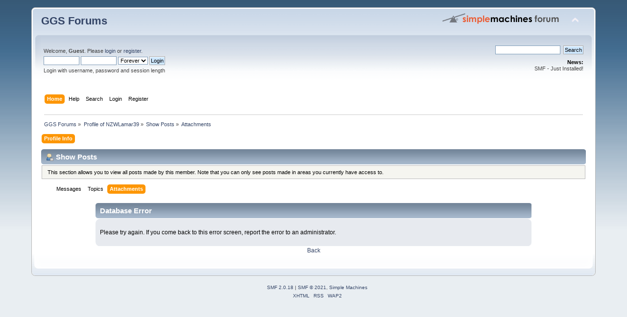

--- FILE ---
content_type: text/html; charset=UTF-8
request_url: http://forums.guillaumegamingstudio.com/index.php?action=profile;area=showposts;sa=attach;u=79123
body_size: 2932
content:
<!DOCTYPE html PUBLIC "-//W3C//DTD XHTML 1.0 Transitional//EN" "http://www.w3.org/TR/xhtml1/DTD/xhtml1-transitional.dtd">
<html xmlns="http://www.w3.org/1999/xhtml">
<head>
	<link rel="stylesheet" type="text/css" href="http://forums.guillaumegamingstudio.com/Themes/default/css/index.css?fin20" />
	<link rel="stylesheet" type="text/css" href="http://forums.guillaumegamingstudio.com/Themes/default/css/webkit.css" />
	<script type="text/javascript" src="http://forums.guillaumegamingstudio.com/Themes/default/scripts/script.js?fin20"></script>
	<script type="text/javascript" src="http://forums.guillaumegamingstudio.com/Themes/default/scripts/theme.js?fin20"></script>
	<script type="text/javascript"><!-- // --><![CDATA[
		var smf_theme_url = "http://forums.guillaumegamingstudio.com/Themes/default";
		var smf_default_theme_url = "http://forums.guillaumegamingstudio.com/Themes/default";
		var smf_images_url = "http://forums.guillaumegamingstudio.com/Themes/default/images";
		var smf_scripturl = "http://forums.guillaumegamingstudio.com/index.php?PHPSESSID=soao34fgqtsnu9oljr3osv8tv0&amp;";
		var smf_iso_case_folding = false;
		var smf_charset = "UTF-8";
		var ajax_notification_text = "Loading...";
		var ajax_notification_cancel_text = "Cancel";
	// ]]></script>
	<meta http-equiv="Content-Type" content="text/html; charset=UTF-8" />
	<meta name="description" content="Show Posts - NZWLamar39" />
	<title>Show Posts - NZWLamar39</title>
	<meta name="robots" content="noindex" />
	<link rel="help" href="http://forums.guillaumegamingstudio.com/index.php?PHPSESSID=soao34fgqtsnu9oljr3osv8tv0&amp;action=help" />
	<link rel="search" href="http://forums.guillaumegamingstudio.com/index.php?PHPSESSID=soao34fgqtsnu9oljr3osv8tv0&amp;action=search" />
	<link rel="contents" href="http://forums.guillaumegamingstudio.com/index.php?PHPSESSID=soao34fgqtsnu9oljr3osv8tv0&amp;" />
	<link rel="alternate" type="application/rss+xml" title="GGS Forums - RSS" href="http://forums.guillaumegamingstudio.com/index.php?PHPSESSID=soao34fgqtsnu9oljr3osv8tv0&amp;type=rss;action=.xml" />
	<script type="text/javascript">
		function smfAutoTask()
		{
			var tempImage = new Image();
			tempImage.src = "http://forums.guillaumegamingstudio.com/index.php?PHPSESSID=soao34fgqtsnu9oljr3osv8tv0&amp;scheduled=task;ts=1769342400";
		}
		window.setTimeout("smfAutoTask();", 1);
	</script>
</head>
<body>
<div id="wrapper" style="width: 90%">
	<div id="header"><div class="frame">
		<div id="top_section">
			<h1 class="forumtitle">
				<a href="http://forums.guillaumegamingstudio.com/index.php?PHPSESSID=soao34fgqtsnu9oljr3osv8tv0&amp;">GGS Forums</a>
			</h1>
			<img id="upshrink" src="http://forums.guillaumegamingstudio.com/Themes/default/images/upshrink.png" alt="*" title="Shrink or expand the header." style="display: none;" />
			<img id="smflogo" src="http://forums.guillaumegamingstudio.com/Themes/default/images/smflogo.png" alt="Simple Machines Forum" title="Simple Machines Forum" />
		</div>
		<div id="upper_section" class="middletext">
			<div class="user">
				<script type="text/javascript" src="http://forums.guillaumegamingstudio.com/Themes/default/scripts/sha1.js"></script>
				<form id="guest_form" action="http://forums.guillaumegamingstudio.com/index.php?PHPSESSID=soao34fgqtsnu9oljr3osv8tv0&amp;action=login2" method="post" accept-charset="UTF-8"  onsubmit="hashLoginPassword(this, '3bd09ae50a98102a45a42a5175f90e34');">
					<div class="info">Welcome, <strong>Guest</strong>. Please <a href="http://forums.guillaumegamingstudio.com/index.php?PHPSESSID=soao34fgqtsnu9oljr3osv8tv0&amp;action=login">login</a> or <a href="http://forums.guillaumegamingstudio.com/index.php?PHPSESSID=soao34fgqtsnu9oljr3osv8tv0&amp;action=register">register</a>.</div>
					<input type="text" name="user" size="10" class="input_text" />
					<input type="password" name="passwrd" size="10" class="input_password" />
					<select name="cookielength">
						<option value="60">1 Hour</option>
						<option value="1440">1 Day</option>
						<option value="10080">1 Week</option>
						<option value="43200">1 Month</option>
						<option value="-1" selected="selected">Forever</option>
					</select>
					<input type="submit" value="Login" class="button_submit" /><br />
					<div class="info">Login with username, password and session length</div>
					<input type="hidden" name="hash_passwrd" value="" /><input type="hidden" name="b152398b" value="3bd09ae50a98102a45a42a5175f90e34" />
				</form>
			</div>
			<div class="news normaltext">
				<form id="search_form" action="http://forums.guillaumegamingstudio.com/index.php?PHPSESSID=soao34fgqtsnu9oljr3osv8tv0&amp;action=search2" method="post" accept-charset="UTF-8">
					<input type="text" name="search" value="" class="input_text" />&nbsp;
					<input type="submit" name="submit" value="Search" class="button_submit" />
					<input type="hidden" name="advanced" value="0" /></form>
				<h2>News: </h2>
				<p>SMF - Just Installed!</p>
			</div>
		</div>
		<br class="clear" />
		<script type="text/javascript"><!-- // --><![CDATA[
			var oMainHeaderToggle = new smc_Toggle({
				bToggleEnabled: true,
				bCurrentlyCollapsed: false,
				aSwappableContainers: [
					'upper_section'
				],
				aSwapImages: [
					{
						sId: 'upshrink',
						srcExpanded: smf_images_url + '/upshrink.png',
						altExpanded: 'Shrink or expand the header.',
						srcCollapsed: smf_images_url + '/upshrink2.png',
						altCollapsed: 'Shrink or expand the header.'
					}
				],
				oThemeOptions: {
					bUseThemeSettings: false,
					sOptionName: 'collapse_header',
					sSessionVar: 'b152398b',
					sSessionId: '3bd09ae50a98102a45a42a5175f90e34'
				},
				oCookieOptions: {
					bUseCookie: true,
					sCookieName: 'upshrink'
				}
			});
		// ]]></script>
		<div id="main_menu">
			<ul class="dropmenu" id="menu_nav">
				<li id="button_home">
					<a class="active firstlevel" href="http://forums.guillaumegamingstudio.com/index.php?PHPSESSID=soao34fgqtsnu9oljr3osv8tv0&amp;">
						<span class="last firstlevel">Home</span>
					</a>
				</li>
				<li id="button_help">
					<a class="firstlevel" href="http://forums.guillaumegamingstudio.com/index.php?PHPSESSID=soao34fgqtsnu9oljr3osv8tv0&amp;action=help">
						<span class="firstlevel">Help</span>
					</a>
				</li>
				<li id="button_search">
					<a class="firstlevel" href="http://forums.guillaumegamingstudio.com/index.php?PHPSESSID=soao34fgqtsnu9oljr3osv8tv0&amp;action=search">
						<span class="firstlevel">Search</span>
					</a>
				</li>
				<li id="button_login">
					<a class="firstlevel" href="http://forums.guillaumegamingstudio.com/index.php?PHPSESSID=soao34fgqtsnu9oljr3osv8tv0&amp;action=login">
						<span class="firstlevel">Login</span>
					</a>
				</li>
				<li id="button_register">
					<a class="firstlevel" href="http://forums.guillaumegamingstudio.com/index.php?PHPSESSID=soao34fgqtsnu9oljr3osv8tv0&amp;action=register">
						<span class="last firstlevel">Register</span>
					</a>
				</li>
			</ul>
		</div>
		<br class="clear" />
	</div></div>
	<div id="content_section"><div class="frame">
		<div id="main_content_section">
	<div class="navigate_section">
		<ul>
			<li>
				<a href="http://forums.guillaumegamingstudio.com/index.php?PHPSESSID=soao34fgqtsnu9oljr3osv8tv0&amp;"><span>GGS Forums</span></a> &#187;
			</li>
			<li>
				<a href="http://forums.guillaumegamingstudio.com/index.php?PHPSESSID=soao34fgqtsnu9oljr3osv8tv0&amp;action=profile;u=79123"><span>Profile of NZWLamar39</span></a> &#187;
			</li>
			<li>
				<a href="http://forums.guillaumegamingstudio.com/index.php?PHPSESSID=soao34fgqtsnu9oljr3osv8tv0&amp;action=profile;u=79123;area=showposts"><span>Show Posts</span></a> &#187;
			</li>
			<li class="last">
				<a href="http://forums.guillaumegamingstudio.com/index.php?PHPSESSID=soao34fgqtsnu9oljr3osv8tv0&amp;action=profile;u=79123;area=showposts;sa=attach"><span>Attachments</span></a>
			</li>
		</ul>
	</div>
<div id="admin_menu">
	<ul class="dropmenu" id="dropdown_menu_1">
			<li><a class="active firstlevel" href="#"><span class="firstlevel">Profile Info</span></a>
				<ul>
					<li>
						<a href="http://forums.guillaumegamingstudio.com/index.php?PHPSESSID=soao34fgqtsnu9oljr3osv8tv0&amp;action=profile;area=summary;u=79123"><span>Summary</span></a>
					</li>
					<li>
						<a href="http://forums.guillaumegamingstudio.com/index.php?PHPSESSID=soao34fgqtsnu9oljr3osv8tv0&amp;action=profile;area=statistics;u=79123"><span>Show Stats</span></a>
					</li>
					<li>
						<a class="chosen" href="http://forums.guillaumegamingstudio.com/index.php?PHPSESSID=soao34fgqtsnu9oljr3osv8tv0&amp;action=profile;area=showposts;u=79123"><span>Show Posts...</span></a>
						<ul>
							<li>
								<a href="http://forums.guillaumegamingstudio.com/index.php?PHPSESSID=soao34fgqtsnu9oljr3osv8tv0&amp;action=profile;area=showposts;sa=messages;u=79123"><span>Messages</span></a>
							</li>
							<li>
								<a href="http://forums.guillaumegamingstudio.com/index.php?PHPSESSID=soao34fgqtsnu9oljr3osv8tv0&amp;action=profile;area=showposts;sa=topics;u=79123"><span>Topics</span></a>
							</li>
							<li>
								<a href="http://forums.guillaumegamingstudio.com/index.php?PHPSESSID=soao34fgqtsnu9oljr3osv8tv0&amp;action=profile;area=showposts;sa=attach;u=79123"><span>Attachments</span></a>
							</li>
						</ul>
					</li>
				</ul>
			</li>
	</ul>
</div>
<div id="admin_content">
	<div class="cat_bar">
		<h3 class="catbg">
			<span class="ie6_header floatleft"><img src="http://forums.guillaumegamingstudio.com/Themes/default/images/icons/profile_sm.gif" alt="" class="icon" />Show Posts
			</span>
		</h3>
	</div>
	<p class="windowbg description">
		This section allows you to view all posts made by this member. Note that you can only see posts made in areas you currently have access to.
	</p>
	<div id="adm_submenus">
		<ul class="dropmenu">
			<li>
				<a class="firstlevel" href="http://forums.guillaumegamingstudio.com/index.php?PHPSESSID=soao34fgqtsnu9oljr3osv8tv0&amp;action=profile;area=showposts;sa=messages;u=79123"><span class="firstlevel">Messages</span></a>
			</li>
			<li>
				<a class="firstlevel" href="http://forums.guillaumegamingstudio.com/index.php?PHPSESSID=soao34fgqtsnu9oljr3osv8tv0&amp;action=profile;area=showposts;sa=topics;u=79123"><span class="firstlevel">Topics</span></a>
			</li>
			<li>
				<a class="active firstlevel" href="http://forums.guillaumegamingstudio.com/index.php?PHPSESSID=soao34fgqtsnu9oljr3osv8tv0&amp;action=profile;area=showposts;sa=attach;u=79123"><span class="firstlevel">Attachments</span></a>
			</li>
		</ul>
	</div><br class="clear" />
	<script type="text/javascript" src="http://forums.guillaumegamingstudio.com/Themes/default/scripts/profile.js"></script>
	<script type="text/javascript"><!-- // --><![CDATA[
		disableAutoComplete();
	// ]]></script>
	<div id="fatal_error">
		<div class="cat_bar">
			<h3 class="catbg">
				Database Error
			</h3>
		</div>
		<div class="windowbg">
			<span class="topslice"><span></span></span>
			<div class="padding">Please try again.  If you come back to this error screen, report the error to an administrator.</div>
			<span class="botslice"><span></span></span>
		</div>
	</div>
	<div class="centertext"><a href="javascript:history.go(-1)">Back</a></div>
</div>
		</div>
	</div></div>
	<div id="footer_section"><div class="frame">
		<ul class="reset">
			<li class="copyright">
			<span class="smalltext" style="display: inline; visibility: visible; font-family: Verdana, Arial, sans-serif;"><a href="http://forums.guillaumegamingstudio.com/index.php?PHPSESSID=soao34fgqtsnu9oljr3osv8tv0&amp;action=credits" title="Simple Machines Forum" target="_blank" class="new_win">SMF 2.0.18</a> |
 <a href="https://www.simplemachines.org/about/smf/license.php" title="License" target="_blank" class="new_win">SMF &copy; 2021</a>, <a href="https://www.simplemachines.org" title="Simple Machines" target="_blank" class="new_win">Simple Machines</a>
			</span></li>
			<li><a id="button_xhtml" href="http://validator.w3.org/check?uri=referer" target="_blank" class="new_win" title="Valid XHTML 1.0!"><span>XHTML</span></a></li>
			<li><a id="button_rss" href="http://forums.guillaumegamingstudio.com/index.php?PHPSESSID=soao34fgqtsnu9oljr3osv8tv0&amp;action=.xml;type=rss" class="new_win"><span>RSS</span></a></li>
			<li class="last"><a id="button_wap2" href="http://forums.guillaumegamingstudio.com/index.php?PHPSESSID=soao34fgqtsnu9oljr3osv8tv0&amp;wap2" class="new_win"><span>WAP2</span></a></li>
		</ul>
	</div></div>
</div>
</body></html>